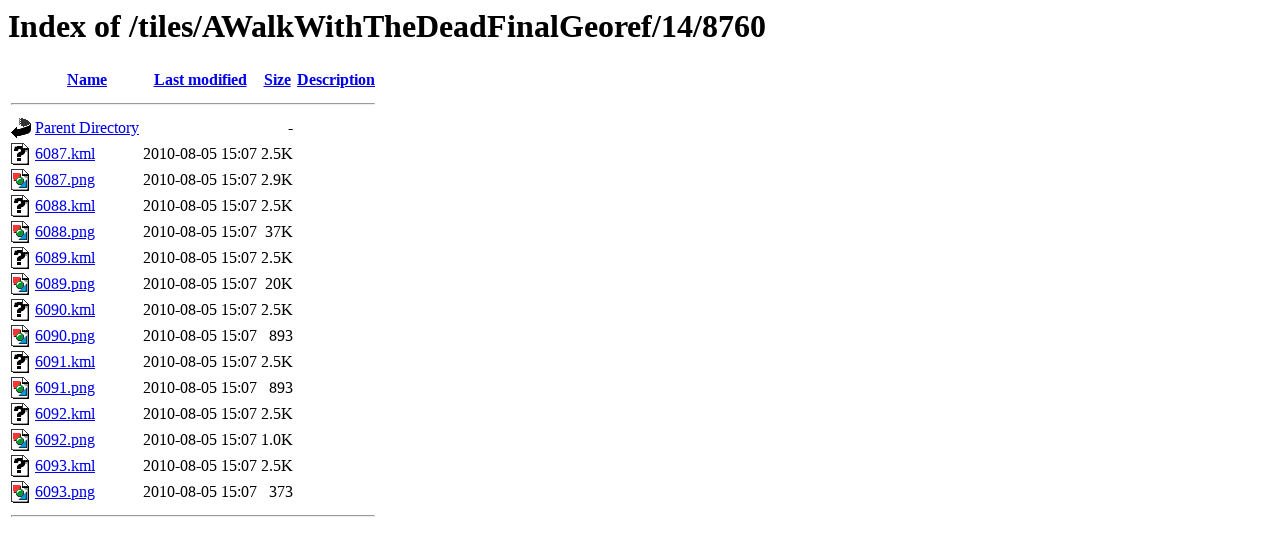

--- FILE ---
content_type: text/html;charset=ISO-8859-1
request_url: https://tiles.ats.ucla.edu/tiles/AWalkWithTheDeadFinalGeoref/14/8760/
body_size: 3743
content:
<!DOCTYPE HTML PUBLIC "-//W3C//DTD HTML 3.2 Final//EN">
<html>
 <head>
  <title>Index of /tiles/AWalkWithTheDeadFinalGeoref/14/8760</title>
 </head>
 <body>
<h1>Index of /tiles/AWalkWithTheDeadFinalGeoref/14/8760</h1>
  <table>
   <tr><th valign="top"><img src="/icons/blank.gif" alt="[ICO]"></th><th><a href="?C=N;O=D">Name</a></th><th><a href="?C=M;O=A">Last modified</a></th><th><a href="?C=S;O=A">Size</a></th><th><a href="?C=D;O=A">Description</a></th></tr>
   <tr><th colspan="5"><hr></th></tr>
<tr><td valign="top"><img src="/icons/back.gif" alt="[PARENTDIR]"></td><td><a href="/tiles/AWalkWithTheDeadFinalGeoref/14/">Parent Directory</a>       </td><td>&nbsp;</td><td align="right">  - </td><td>&nbsp;</td></tr>
<tr><td valign="top"><img src="/icons/unknown.gif" alt="[   ]"></td><td><a href="6087.kml">6087.kml</a>               </td><td align="right">2010-08-05 15:07  </td><td align="right">2.5K</td><td>&nbsp;</td></tr>
<tr><td valign="top"><img src="/icons/image2.gif" alt="[IMG]"></td><td><a href="6087.png">6087.png</a>               </td><td align="right">2010-08-05 15:07  </td><td align="right">2.9K</td><td>&nbsp;</td></tr>
<tr><td valign="top"><img src="/icons/unknown.gif" alt="[   ]"></td><td><a href="6088.kml">6088.kml</a>               </td><td align="right">2010-08-05 15:07  </td><td align="right">2.5K</td><td>&nbsp;</td></tr>
<tr><td valign="top"><img src="/icons/image2.gif" alt="[IMG]"></td><td><a href="6088.png">6088.png</a>               </td><td align="right">2010-08-05 15:07  </td><td align="right"> 37K</td><td>&nbsp;</td></tr>
<tr><td valign="top"><img src="/icons/unknown.gif" alt="[   ]"></td><td><a href="6089.kml">6089.kml</a>               </td><td align="right">2010-08-05 15:07  </td><td align="right">2.5K</td><td>&nbsp;</td></tr>
<tr><td valign="top"><img src="/icons/image2.gif" alt="[IMG]"></td><td><a href="6089.png">6089.png</a>               </td><td align="right">2010-08-05 15:07  </td><td align="right"> 20K</td><td>&nbsp;</td></tr>
<tr><td valign="top"><img src="/icons/unknown.gif" alt="[   ]"></td><td><a href="6090.kml">6090.kml</a>               </td><td align="right">2010-08-05 15:07  </td><td align="right">2.5K</td><td>&nbsp;</td></tr>
<tr><td valign="top"><img src="/icons/image2.gif" alt="[IMG]"></td><td><a href="6090.png">6090.png</a>               </td><td align="right">2010-08-05 15:07  </td><td align="right">893 </td><td>&nbsp;</td></tr>
<tr><td valign="top"><img src="/icons/unknown.gif" alt="[   ]"></td><td><a href="6091.kml">6091.kml</a>               </td><td align="right">2010-08-05 15:07  </td><td align="right">2.5K</td><td>&nbsp;</td></tr>
<tr><td valign="top"><img src="/icons/image2.gif" alt="[IMG]"></td><td><a href="6091.png">6091.png</a>               </td><td align="right">2010-08-05 15:07  </td><td align="right">893 </td><td>&nbsp;</td></tr>
<tr><td valign="top"><img src="/icons/unknown.gif" alt="[   ]"></td><td><a href="6092.kml">6092.kml</a>               </td><td align="right">2010-08-05 15:07  </td><td align="right">2.5K</td><td>&nbsp;</td></tr>
<tr><td valign="top"><img src="/icons/image2.gif" alt="[IMG]"></td><td><a href="6092.png">6092.png</a>               </td><td align="right">2010-08-05 15:07  </td><td align="right">1.0K</td><td>&nbsp;</td></tr>
<tr><td valign="top"><img src="/icons/unknown.gif" alt="[   ]"></td><td><a href="6093.kml">6093.kml</a>               </td><td align="right">2010-08-05 15:07  </td><td align="right">2.5K</td><td>&nbsp;</td></tr>
<tr><td valign="top"><img src="/icons/image2.gif" alt="[IMG]"></td><td><a href="6093.png">6093.png</a>               </td><td align="right">2010-08-05 15:07  </td><td align="right">373 </td><td>&nbsp;</td></tr>
   <tr><th colspan="5"><hr></th></tr>
</table>
</body></html>
